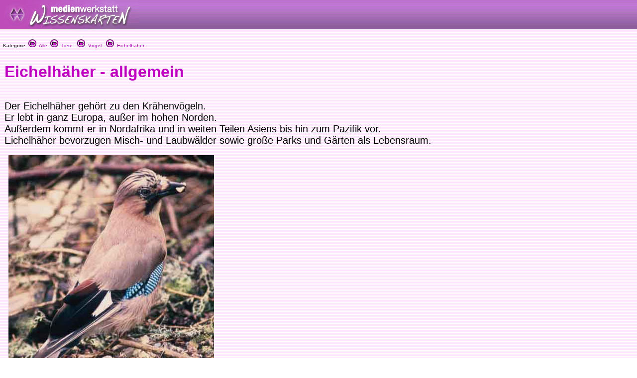

--- FILE ---
content_type: text/html
request_url: http://medienwerkstatt-online.de/lws_wissen/vorlagen/showcard.php?id=1218&edit=0
body_size: 3657
content:
<html>
<head>
<meta http-equiv="content-type" content="text/html;charset=ISO-8859-1">
<link href="../mwm2.css" rel="stylesheet" media="screen">
<link href="../mwm2card.css" rel="stylesheet" media="screen">
<script type="text/javascript" src="../lib/jw_flv_player/swfobject.js"></script>
<script type="text/javascript" src="../lib/ruffle/ruffle.js"></script>


 
<title>Eichelhäher - allgemein - Medienwerkstatt-Wissen &copy; 2006-2026 Medienwerkstatt</title>
	<meta name="dc.date" content="2023-07-09 22:03:16">
	<meta name="mwmwissen:eignung_vonstufe" content="3-4">
	<meta name="mwmwissen:eignung_bisstufe" content="7+">
	
		<!-- Global site tag (gtag.js) - Google Analytics -->
		<script async src="https://www.googletagmanager.com/gtag/js?id=G-5127BGBBVR"></script>
		<script>
		  window.dataLayer = window.dataLayer || [];
		  function gtag(){dataLayer.push(arguments);}
		  gtag('js', new Date());
		  gtag('config', 'G-5127BGBBVR');
		</script>

	<link rel="canonical" href="http://medienwerkstatt-online.de/lws_wissen/vorlagen/showcard.php?id=1218" />
    <code>
		<script src="../lib/mediaelements/jquery.js"></script>
        <script src="../lib/mediaelements/mediaelement-and-player.min.js"></script>
        <link rel="stylesheet" href="../lib/mediaelements/mediaelementplayer.css" />
    </code>
</head>

	<!--
        <script src="../lib/mediaelements/jquery.js"></script>
        <script src="../lib/mediaelements/mediaelement-and-player.min.js"></script>
        <link rel="stylesheet" href="../lib/mediaelements/mediaelementplayer.css" />
	-->
	<script>
        $(document).ready(function() {
            // using jQuery
            $('video,audio').mediaelementplayer(/* Options */);
        })
	</script>

<body background="../vorlagen/back.jpg" bgcolor="white" leftmargin="0" marginheight="0" marginwidth="0" topmargin="0">
		<div align="left">
			<table width="100%" border="0" cellspacing="0" cellpadding="0" background="../graphics/mwm-wissen-bg.gif" height="59">
				<tr>
					<td align="left" width = "80%">
						<div align="center">
							<img src="../graphics/mwm-wissen-logo-bg.gif" alt="" width="278" height="59" align="left" border="0"></div>
                        
					</td>
				</tr>
			</table>
			<p>
  <font size="1" face="Verdana,Geneva,Arial,Helvetica">
&nbsp;&nbsp;Kategorie: <a href="../"><img src="../graphics/folder.gif" alt="" width="16" height="16" border="0"> &nbsp;Alle</a>&nbsp;&nbsp;<a href="../index.php?level=1&kategorie_1=Tiere"><img src="../graphics/folder.gif" alt="" width="16" height="16" border="0"> &nbsp;Tiere</a>&nbsp; &nbsp;<a href="../index.php?level=2&kategorie_1=Tiere&kategorie_2=V%F6gel"><img src="../graphics/folder.gif" alt="" width="16" height="16" border="0"> &nbsp;Vögel</a>&nbsp; &nbsp;<a href="../index.php?level=3&kategorie_1=Tiere&kategorie_2=V%F6gel&kategorie_3=Eichelh%E4her"><img src="../graphics/folder.gif" alt="" width="16" height="16" border="0"> &nbsp;Eichelhäher</a>&nbsp; &nbsp;</font>
		</p>
		<p>
			<div id="Content">
			<!--- CONTENT START //-->
<table width="100%" border="0" cellspacing="8">
	<tr>
			<td valign="top">
      <h1>Eichelhäher - allgemein</h1>
      <h2></h2>
    </td>
		</tr>
</table>
<div id="article">
	<table width="100%" border="0" cellspacing="8">
		<tr>
			<td valign="top">
					<div align="left">
						<h3></h3>
					</div>
					<p><p>Der Eichelhäher gehört zu den Krähenvögeln. <br>Er lebt in ganz Europa, außer im hohen Norden. <br>Außerdem kommt er in Nordafrika und in weiten Teilen Asiens bis hin zum Pazifik vor. <br>Eichelhäher bevorzugen Misch- und Laubwälder sowie große Parks und Gärten als Lebensraum.</p></p>
				</td>
		</tr>
		<tr>
			<td valign="top"><img  src="../bilder/1218-1.jpg" width="413" height="496" alt="Abb" border="0" hspace="8" vspace="8"></td>
		</tr>
		<tr height="22">
			<td valign="top" height="22">
				<h3></h3>
				<p><p>Der Eichelhäher wird etwa 34 cm groß. <br>Seine Flügelspannweite beträgt ca. 53 cm. <br>Er wiegt bis zu 200 g und kann 17 Jahre alt werden. <br>Er fällt durch seine leuchtend blau-schwarzen Flügeldecken und seine krähenden Rufe auf.</p><p>Eichelhäher fressen meist pflanzliche Kost wie Eicheln, Samen und Bucheckern. <br>Manchmal fressen sie aber auch Insekten, Eier, Jungvögel und kleinere Säugetiere.</p><p>Das Männchen wählt den Nistplatz aus. <br>Ab April wird das Nest gebaut. <br>Es besteht aus Zweigen und Aststückchen und wird auf Bäumen oder in Büschen gebaut. <br>Das Eichelhäherweibchen legt 5 bis 6 graugrüne, gefleckte Eier.<br> Diese werden ca. 17 Tage lang bebrütet. <br>Die Jungen sind nach etwa zwei Monaten selbstständig.</p><p><i>Lies dir den Text sorgfältig durch ! <br>Schreibe vier Fragen zum Text für deinen Partner auf !</i></p></p>
			</td>
		</tr>
		<tr>
			<td valign="top"></td>
		</tr>
		<tr>
			<td valign="top">
					<h3></h3>
					<p><p><br mce_bogus="1"></p></p>
				</td>
		</tr>
		<tr>
			<td valign="top"></td>
		</tr>
		<tr>
			<td valign="top">
				<h3></h3>
				<p><p><br mce_bogus="1"></p></p>
			</td>
		</tr>
		<tr>
			<td valign="top"></td>
		</tr>
		<tr>
			<td valign="top"><font size="2">Quelle: Medienwerkstatt - Manfred Hartischs Tierkarten
(Foto M. Ruppen)</font></td>
		</tr>
		<tr>
			<td valign="top">
		</td>
		</tr>
	</table>
</div>			<!--- CONTENT END //-->
	    	</div>
	    </p>
		</div>
		<p>
		<font size="1" face="Verdana,Geneva,Arial,Helvetica">

		&nbsp;&nbsp;Kategorie: 		
<a href="../"><img src="../graphics/folder.gif" alt="" width="16" height="16" border="0"> &nbsp;Alle</a>&nbsp;&nbsp;<a href="../index.php?level=1&kategorie_1=Tiere"><img src="../graphics/folder.gif" alt="" width="16" height="16" border="0"> &nbsp;Tiere</a>&nbsp; &nbsp;<a href="../index.php?level=2&kategorie_1=Tiere&kategorie_2=V%F6gel"><img src="../graphics/folder.gif" alt="" width="16" height="16" border="0"> &nbsp;Vögel</a>&nbsp; &nbsp;<a href="../index.php?level=3&kategorie_1=Tiere&kategorie_2=V%F6gel&kategorie_3=Eichelh%E4her"><img src="../graphics/folder.gif" alt="" width="16" height="16" border="0"> &nbsp;Eichelhäher</a>&nbsp; &nbsp;		</font>
	</p>
	<hr>
	
	</p>
	<p>


<meta http-equiv="content-type" content="text/html;charset=iso-8859-1">
<!-- <link href="mwm2.css" rel="stylesheet" type="text/css" media="all"> -->

<style type="text/css">
<!--
.BKsearchbox {
	position: relative;
	width: 300px;
	padding-left: 20px;
	padding-top: 4px;
}
.MemberOfSeitenstark {
	position: relative;
	width: 300px;
	float: none;
}
.style1 {font-size: 12px}

-->
</style>
<div>
	<div class="footer-menu">
		<table class="footer_menu" border="0" cellspacing="3" cellpadding="3">
			<tr>				<td nowrap>
					<div align="center">
						<a href="http://medienwerkstatt-online.de/lws_wissen/i_integration_lws.php"><font size="2">Lernwerkstatt Integration&nbsp;&raquo;</font></a></div>				</td>
				<td nowrap>
					<div align="center">
						<a href="http://www.medienwerkstatt-online.de/lws_wissen/i_newsletter.php"><font size="2">Newsletter!&nbsp;&raquo;</font></a></div>				</td>
								<td nowrap>
					<div align="center">
						<a href="http://medienwerkstatt-online.de/lws_wissen/i_nutzungsbestimmungen.php"><font size="2">Nutzung &amp; Copyright&nbsp;&raquo;</font></a></div>				</td>
				<td nowrap>
					<div align="center">
						<a href='http://medienwerkstatt-online.de/lws_wissen/feedback.php?url=/lws_wissen/vorlagen/showcard.php?id%3D1218%26edit%3D0'><font size="2">Feedback&nbsp;&raquo;</font></a></div>				</td>
								<td nowrap>
					<div align="center">
						<a href="http://medienwerkstatt-online.de/lws_wissen/i_mitarbeit.php"><font size="2">Mitarbeit&nbsp;&raquo;</font></a></div>				</td>
								<td nowrap>
					<div align="center">
					<a href='http://medienwerkstatt-online.de/lws_wissen/i_kontakt.php'><font size="2">Kontakt &amp; Impressum &amp; Datenschutz</font></a></div></td>
			</tr>
		</table>
	</div>
	<div class="footer-bg">
		<table width="100%" cellspacing="0" cellpadding="0">
			<tr>
				<td valign="top">
	        		<img src="https://medienwerkstatt-online.de/lws_wissen/graphics/mwm_logo2006b-wissenskarten.gif" alt="" width="370" height="66" hspace="0" vspace="0" border="0" align="middle">				
                </td>
				<td valign="bottom" nowrap>
				  <div align="right">

					  
                        
                    </div>				
                </td>
			</tr>
		</table>
	</div>
	<div class="footer-bg-lines">  </div>

<!--
<p align="center">
  <a href="http://www.medienwerkstatt.de/lws_wissen/index.php?level=2&amp;kategorie_1=Aktuelles+und+Wissenstests&amp;kategorie_2=Das+Geheimnis+von+Lulu+Island"><img src="http://www.wissenskarten.de/graphics/LuluIsland.jpg" alt="Lulu Island Video Doku" width="629" height="350" /></a>-->
  <!--&nbsp;<a href="http://seitenstark.de/kinder/alles-was-du-schon-immer-uebers-Internet-wissen-wolltest" target="_blank"><img src="https://medienwerkstatt-online.de/lws_wissen//graphics/wwwascover.png" alt="wwwas Cover" width="251" height="350" hspace="30" longdesc="http://seitenstark.de/kinder/alles-was-du-schon-immer-uebers-Internet-wissen-wolltest" /></a><br />
</p>
--> 


<p align="center"><br />  

  	    <a href="http://lernwerkstatt.app" target="_blank"><img src="https://medienwerkstatt-online.de/lws_wissen/graphics/LWSApp-Banner-2023.png" title="Lernwerkstatt f&uuml;r das iPad" alt="Lernwerkstatt f&uuml;r das iPad" width="340" height="187" hspace="6" vspace="6" border="1" /></a>

		
	<a href="https://www.medienwerkstatt-online.de/p/lernwerkstatt_gs" target="_blank"><img src="https://medienwerkstatt-online.de/lws_wissen/graphics/LWS10-Banner-2023.png" title="Lernwerkstatt 10" alt="Lernwerkstatt 10" width="340" height="187" hspace="6" vspace="6" border="1" /></a>

  	<!--<a href="http://easyeva.de" target="_blank"><img src="https://medienwerkstatt-online.de/lws_wissen/graphics/easyeva.png" title="easyeva - Umfragewerkzeug" alt="easyeva - Umfragewerkzeug" width="340" height="187" hspace="6" vspace="6" border="1" /></a> -->
	
	  


<hr />
<p align="center"><span class="footer_copyright style1"><font color="#840084"><span class="footer_copyright_big">www.medienwerkstatt.de</span><br />
      <span class="footer_copyright">Diese Seiten werden kostenlos f&uuml;r Kinder<br />
von der Medienwerkstatt M&uuml;hlacker produziert</span></font></span></p>
<p align="center"><span class="footer_copyright style1"><font color="#840084">Copyright &copy; 2004-2026</font></span><span class="footer_copyright style1"><font color="#840084"> Medienwerkstatt M&uuml;hlacker Verlagsges. mbH. Alle Rechte vorbehalten</font></span><span class="footer_copyright"><font color="#840084"></font><font color="#840084"><br />
  <br />
  <a href="http://www.seitenstark.de/" target="_blank"><img src="https://medienwerkstatt-online.de/lws_wissen/graphics/externe_grcs/Seitenstark_Logo01_mit_maskottchen.svg" alt="Mitglied bei seitenstark.de"
 width="197" height="128"
 border="0" align="top" /></a></font></span><br>
  <span class="footer_copyright"><font color="#840084">Wir sind Mitglied</font></span></p>
<hr />
<p align="center">
	<span class="footer_copyright">
		<a href="http://www.ralfsfincas.de/" target="_blank">Fincas Mallorca</a>
	</span>
</p>
</p>
		

